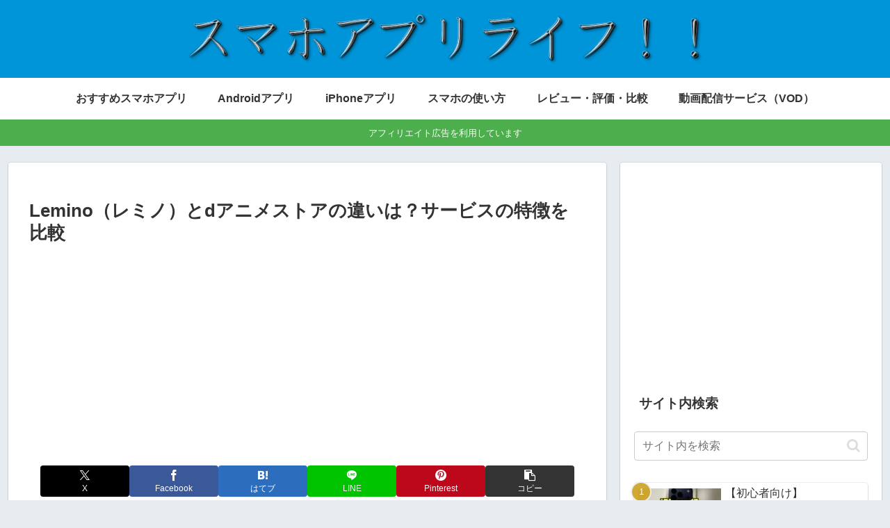

--- FILE ---
content_type: text/html; charset=utf-8
request_url: https://www.google.com/recaptcha/api2/aframe
body_size: 267
content:
<!DOCTYPE HTML><html><head><meta http-equiv="content-type" content="text/html; charset=UTF-8"></head><body><script nonce="cMxLxVS0ogN38FjFKqnoKA">/** Anti-fraud and anti-abuse applications only. See google.com/recaptcha */ try{var clients={'sodar':'https://pagead2.googlesyndication.com/pagead/sodar?'};window.addEventListener("message",function(a){try{if(a.source===window.parent){var b=JSON.parse(a.data);var c=clients[b['id']];if(c){var d=document.createElement('img');d.src=c+b['params']+'&rc='+(localStorage.getItem("rc::a")?sessionStorage.getItem("rc::b"):"");window.document.body.appendChild(d);sessionStorage.setItem("rc::e",parseInt(sessionStorage.getItem("rc::e")||0)+1);localStorage.setItem("rc::h",'1768999395045');}}}catch(b){}});window.parent.postMessage("_grecaptcha_ready", "*");}catch(b){}</script></body></html>

--- FILE ---
content_type: application/javascript; charset=utf-8;
request_url: https://dalc.valuecommerce.com/app3?p=884837774&_s=https%3A%2F%2Fwww.sapplife.net%2Farchives%2Fdtv-danimestore-hikaku.html&vf=iVBORw0KGgoAAAANSUhEUgAAAAMAAAADCAYAAABWKLW%2FAAAAMElEQVQYV2NkFGP4nxF1kqFigjkDY6A18%2F99uVUMvx%2B1MDDmcnX9n%2FdMhmGOQBQDAAwNDh4dz72DAAAAAElFTkSuQmCC
body_size: 4064
content:
vc_linkswitch_callback({"t":"6970c9e2","r":"aXDJ4gACSWQDD6h9CooD7AqKC5ao5w","ub":"aXDJ4QAAUTsDD6h9CooBbQqKC%2FCmpw%3D%3D","vcid":"xNqFxJJTPo9I_-GpgZwC2DrTXwVxzWCKSoPF-G_ttsyPuxPdp_HxY8GaMhrlBVu_LrlMn-tNVo0qjEV97tJ2IA","vcpub":"0.149860","onlineshop.smt.docomo.ne.jp":{"a":"2669430","m":"3095098","g":"f3036e108c"},"fudemame.net":{"a":"2425347","m":"2376577","g":"1b9eef378c"},"shopping.geocities.jp":{"a":"2821580","m":"2201292","g":"65dd16d08c"},"shopping.yahoo.co.jp":{"a":"2821580","m":"2201292","g":"65dd16d08c"},"nttdocomo.co.jp":{"a":"2669430","m":"3095098","g":"f3036e108c"},"softbank.jp":{"a":"2909349","m":"2326201","g":"603ab8508c"},"video.unext.jp":{"a":"2797180","m":"3305594","g":"bc4e72d1cb","sp":"cid%3DD33139%26adid%3DVC1%26alp%3D1%26alpad%3D1%26alpge%3D1"},"rc.bl.booklive.jp":{"a":"2731662","m":"3216479","g":"a8382670e6","sp":"utm_source%3Dspad%26utm_medium%3Daffiliate%26utm_campaign%3D102%26utm_content%3Dnormal"},"meetingowl.jp":{"a":"2425347","m":"2376577","g":"1b9eef378c"},"approach.yahoo.co.jp":{"a":"2821580","m":"2201292","g":"65dd16d08c"},"www.animate-onlineshop.jp":{"a":"2805589","m":"3357128","g":"e21b6a4f8c"},"fudeoh.com":{"a":"2425347","m":"2376577","g":"1b9eef378c"},"pc-seven.co.jp":{"a":"2545336","m":"2883189","g":"feda747c8c"},"chou-jimaku.com":{"a":"2425347","m":"2376577","g":"1b9eef378c"},"stg2.bl.booklive.jp":{"a":"2731662","m":"3216479","g":"a8382670e6","sp":"utm_source%3Dspad%26utm_medium%3Daffiliate%26utm_campaign%3D102%26utm_content%3Dnormal"},"ebookjapan.yahoo.co.jp":{"a":"2349414","m":"2103493","g":"7ee37c4ba0","sp":"dealerid%3D40001"},"www.video.unext.jp":{"a":"2797180","m":"3305594","g":"bc4e72d1cb","sp":"cid%3DD33139%26adid%3DVC1%26alp%3D1%26alpad%3D1%26alpge%3D1"},"onlineshop.docomo.ne.jp":{"a":"2669430","m":"3095098","g":"f3036e108c"},"online-shop.mb.softbank.jp":{"a":"2909349","m":"2326201","g":"603ab8508c"},"beauty.hotpepper.jp":{"a":"2760766","m":"2371481","g":"af6e64938c"},"rc.d.booklive.jp":{"a":"2731662","m":"3216479","g":"a8382670e6","sp":"utm_source%3Dspad%26utm_medium%3Daffiliate%26utm_campaign%3D102%26utm_content%3Dnormal"},"www.bk1.jp":{"a":"2684806","m":"2340879","g":"cf09d97ca2","sp":"partnerid%3D02vc01"},"www.molekule.jp":{"a":"2425347","m":"2376577","g":"1b9eef378c"},"unext.bookplace.jp":{"a":"2797180","m":"3305594","g":"bc4e72d1cb","sp":"cid%3DD33139%26adid%3DVC1%26alp%3D1%26alpad%3D1%26alpge%3D1"},"www.ankerjapan.com":{"a":"2811827","m":"3397687","g":"363b4c768c"},"unext.jp":{"a":"2797180","m":"3305594","g":"bc4e72d1cb","sp":"cid%3DD33139%26adid%3DVC1%26alp%3D1%26alpad%3D1%26alpge%3D1"},"sourcenext.com":{"a":"2425347","m":"2376577","g":"1b9eef378c"},"7net.omni7.jp":{"a":"2602201","m":"2993472","g":"c1fee16f8c"},"booklive.jp":{"a":"2731662","m":"3216479","g":"a8382670e6","sp":"utm_source%3Dspad%26utm_medium%3Daffiliate%26utm_campaign%3D102%26utm_content%3Dnormal"},"www.omni7.jp":{"a":"2602201","m":"2993472","g":"c1fee16f8c"},"pocketalk.jp":{"a":"2425347","m":"2376577","g":"1b9eef378c"},"paypaystep.yahoo.co.jp":{"a":"2821580","m":"2201292","g":"65dd16d08c"},"renta.papy.co.jp/renta/sc/frm/item":{"a":"2302765","m":"2433833","g":"e202f94d98","sp":"ref%3Dvc"},"recochoku.jp":{"a":"2879464","m":"3147280","g":"68327e978c"},"direct.sanwa.co.jp":{"a":"2706855","m":"3205567","g":"71527a998c"},"l":5,"7netshopping.jp":{"a":"2602201","m":"2993472","g":"c1fee16f8c"},"hnext.jp":{"a":"2797180","m":"3305594","g":"bc4e72d1cb","sp":"cid%3DD33139%26adid%3DVC1%26alp%3D1%26alpad%3D1%26alpge%3D1"},"paypaymall.yahoo.co.jp":{"a":"2821580","m":"2201292","g":"65dd16d08c"},"p":884837774,"honto.jp":{"a":"2684806","m":"2340879","g":"cf09d97ca2","sp":"partnerid%3D02vc01"},"lp.ankerjapan.com":{"a":"2811827","m":"3397687","g":"363b4c768c"},"s":3082778,"sec.sourcenext.info":{"a":"2425347","m":"2376577","g":"1b9eef378c"},"mydocomo.com":{"a":"2669430","m":"3095098","g":"f3036e108c"},"papy.co.jp/vcdummy":{"a":"2302765","m":"2433833","g":"e202f94d98","sp":"ref%3Dvc"},"mini-shopping.yahoo.co.jp":{"a":"2821580","m":"2201292","g":"65dd16d08c"}})